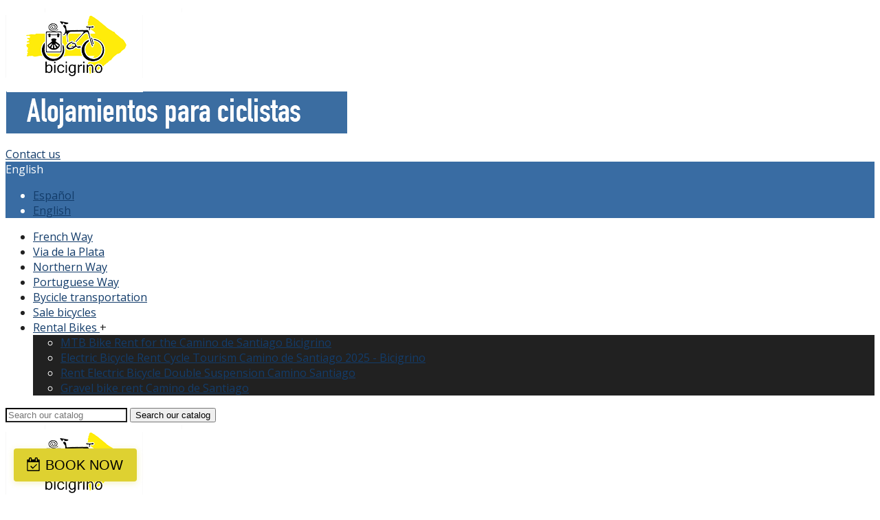

--- FILE ---
content_type: text/html; charset=utf-8
request_url: http://bicigreen.com/en/16-hoteles-en-burgos
body_size: 9101
content:
<!doctype html>
<html lang="en">

  <head>
    
      <meta charset="utf-8">
<meta http-equiv="x-ua-compatible" content="ie=edge">


  <title>Hoteles en Burgos</title>
  <meta name="description" content="Hoteles en Burgos">
  <meta name="keywords" content="Hoteles en Burgos">
        <link rel="canonical" href="http://bicigreen.com/en/16-hoteles-en-burgos">
  

<meta name="viewport" content="width=device-width, initial-scale=1">

<link rel="icon" type="image/vnd.microsoft.icon" href="/img/favicon.ico?1487580714">
<link rel="shortcut icon" type="image/x-icon" href="/img/favicon.ico?1487580714">


    <link rel="stylesheet" href="http://bicigreen.com/themes/01response//assets/css/theme.css" type="text/css" media="all">
  <link rel="stylesheet" href="http://bicigreen.com/modules/ultimatebackground01//views/css/front.css" type="text/css" media="all">
  <link rel="stylesheet" href="http://bicigreen.com//js/jquery/ui/themes/base/minified/jquery-ui.min.css" type="text/css" media="all">
  <link rel="stylesheet" href="http://bicigreen.com//js/jquery/ui/themes/base/minified/jquery.ui.theme.min.css" type="text/css" media="all">
  <link rel="stylesheet" href="http://bicigreen.com/themes/01response/modules/ps_imageslider/css/homeslider.css" type="text/css" media="all">
  <link rel="stylesheet" href="http://bicigreen.com/themes/01response//assets/css/custom.css" type="text/css" media="all">




  

  <script type="text/javascript">
        var prestashop = {"currency":{"name":"Euro","iso_code":"EUR","iso_code_num":"978","sign":"\u20ac"},"customer":{"lastname":null,"firstname":null,"email":null,"last_passwd_gen":null,"birthday":null,"newsletter":null,"newsletter_date_add":null,"ip_registration_newsletter":null,"optin":null,"website":null,"company":null,"siret":null,"ape":null,"outstanding_allow_amount":0,"max_payment_days":0,"note":null,"is_guest":0,"id_shop":null,"id_shop_group":null,"id_default_group":1,"date_add":null,"date_upd":null,"reset_password_token":null,"reset_password_validity":null,"id":null,"is_logged":false,"gender":{"type":null,"name":null,"id":null},"risk":{"name":null,"color":null,"percent":null,"id":null},"addresses":[]},"language":{"name":"English (English)","iso_code":"en","locale":"en-US","language_code":"en-us","is_rtl":"0","date_format_lite":"m\/d\/Y","date_format_full":"m\/d\/Y H:i:s","id":5},"page":{"title":"","canonical":"http:\/\/bicigreen.com\/en\/16-hoteles-en-burgos","meta":{"title":"Hoteles en Burgos","description":"Hoteles en Burgos","keywords":"Hoteles en Burgos","robots":"index"},"page_name":"category","body_classes":{"lang-en":true,"lang-rtl":false,"country-ES":true,"currency-EUR":true,"layout-both-columns":true,"page-category":true,"tax-display-enabled":true,"category-id-16":true,"category-Burgos":true,"category-id-parent-12":true,"category-depth-level-3":true},"admin_notifications":[]},"shop":{"name":"BICIGREEN","email":"tomas@bicigrino.com","registration_number":"","long":false,"lat":false,"logo":"\/img\/swo-logo-1487580714.jpg","stores_icon":"\/img\/logo_stores.png","favicon":"\/img\/favicon.ico","favicon_update_time":"1487580714","address":{"formatted":"BICIGREEN<br>Espa\u00f1a","address1":"","address2":"","postcode":"","city":"","state":null,"country":"Espa\u00f1a"},"phone":"","fax":""},"urls":{"base_url":"http:\/\/bicigreen.com\/","current_url":"http:\/\/bicigreen.com\/en\/16-hoteles-en-burgos","shop_domain_url":"http:\/\/bicigreen.com","img_ps_url":"http:\/\/bicigreen.com\/img\/","img_cat_url":"http:\/\/bicigreen.com\/img\/c\/","img_lang_url":"http:\/\/bicigreen.com\/img\/l\/","img_prod_url":"http:\/\/bicigreen.com\/img\/p\/","img_manu_url":"http:\/\/bicigreen.com\/img\/m\/","img_sup_url":"http:\/\/bicigreen.com\/img\/su\/","img_ship_url":"http:\/\/bicigreen.com\/img\/s\/","img_store_url":"http:\/\/bicigreen.com\/img\/st\/","img_col_url":"http:\/\/bicigreen.com\/img\/co\/","img_url":"http:\/\/bicigreen.com\/themes\/01response\/assets\/img\/","css_url":"http:\/\/bicigreen.com\/themes\/01response\/assets\/css\/","js_url":"http:\/\/bicigreen.com\/themes\/01response\/assets\/js\/","pic_url":"http:\/\/bicigreen.com\/upload\/","pages":{"address":"http:\/\/bicigreen.com\/en\/direccion","addresses":"http:\/\/bicigreen.com\/en\/direcciones","authentication":"http:\/\/bicigreen.com\/en\/inicio-sesion","cart":"http:\/\/bicigreen.com\/en\/carrito","category":"http:\/\/bicigreen.com\/en\/index.php?controller=category","cms":"http:\/\/bicigreen.com\/en\/index.php?controller=cms","contact":"http:\/\/bicigreen.com\/en\/contactanos","discount":"http:\/\/bicigreen.com\/en\/descuento","guest_tracking":"http:\/\/bicigreen.com\/en\/seguimiento-cliente-no-registrado","history":"http:\/\/bicigreen.com\/en\/historial-compra","identity":"http:\/\/bicigreen.com\/en\/datos-personales","index":"http:\/\/bicigreen.com\/en\/","my_account":"http:\/\/bicigreen.com\/en\/mi-cuenta","order_confirmation":"http:\/\/bicigreen.com\/en\/confirmacion-pedido","order_detail":"http:\/\/bicigreen.com\/en\/index.php?controller=order-detail","order_follow":"http:\/\/bicigreen.com\/en\/seguimiento-pedido","order":"http:\/\/bicigreen.com\/en\/pedido","order_return":"http:\/\/bicigreen.com\/en\/index.php?controller=order-return","order_slip":"http:\/\/bicigreen.com\/en\/albaran","pagenotfound":"http:\/\/bicigreen.com\/en\/pagina-no-encontrada","password":"http:\/\/bicigreen.com\/en\/recuperacion-contrase\u00f1a","pdf_invoice":"http:\/\/bicigreen.com\/en\/index.php?controller=pdf-invoice","pdf_order_return":"http:\/\/bicigreen.com\/en\/index.php?controller=pdf-order-return","pdf_order_slip":"http:\/\/bicigreen.com\/en\/index.php?controller=pdf-order-slip","prices_drop":"http:\/\/bicigreen.com\/en\/bajamos-precios","product":"http:\/\/bicigreen.com\/en\/index.php?controller=product","search":"http:\/\/bicigreen.com\/en\/buscar","sitemap":"http:\/\/bicigreen.com\/en\/mapa-web","stores":"http:\/\/bicigreen.com\/en\/tiendas","supplier":"http:\/\/bicigreen.com\/en\/proveedor","register":"http:\/\/bicigreen.com\/en\/inicio-sesion?create_account=1","order_login":"http:\/\/bicigreen.com\/en\/pedido?login=1"},"theme_assets":"\/themes\/01response\/assets\/","actions":{"logout":"http:\/\/bicigreen.com\/en\/?mylogout="}},"configuration":{"display_taxes_label":true,"low_quantity_threshold":3,"is_b2b":false,"is_catalog":true,"show_prices":true,"opt_in":{"partner":true},"quantity_discount":{"type":"discount","label":"Discount"},"voucher_enabled":0,"return_enabled":0,"number_of_days_for_return":14},"field_required":[],"breadcrumb":{"links":[{"title":"Home","url":"http:\/\/bicigreen.com\/en\/"},{"title":"Camino Franc\u00e9s","url":"http:\/\/bicigreen.com\/en\/12-hoteles-camino-de-santiago-frances"},{"title":"Burgos","url":"http:\/\/bicigreen.com\/en\/16-hoteles-en-burgos"}],"count":3},"link":{"protocol_link":"http:\/\/","protocol_content":"http:\/\/"},"time":1769276466,"static_token":"dc928bac4094c474a3203bd9231fbc23","token":"9ba0b5f1d602d97f7c31b4b04d3653df"};
      </script>



  
<style type="text/css">
    /* 
        CSS
        Custom Style Sheet with config01response module
    */
    /* Body Background Color & Text Color */
    
            @import url('https://fonts.googleapis.com/css?family=Open+Sans:400,800,700,400italic,300italic,300|');
    
    body {
        background-color: #ffffff;
        color: #212121;

                    font-family: 'Open Sans', sans-serif;
        
                    font-weight: 400;
            }

    .cart-grid-body .cart-container,
    .page-addresses .address,
    ul.ui-autocomplete {
        background-color: #ffffff;
        color: #212121;
    }

    body#checkout section.checkout-step,
    .product-variants > .product-variants-item .color,
    #header #mobile_top_menu_wrapper,
    .social-sharing li,
    .modal-content {
        background-color: #ffffff;
    }

    .product-variants > .product-variants-item .color:after {
        border-color: #ffffff;
    }

    .products-selection .products-sort .select-title:after {
        border-top-color: #212121;
    }

    h1, h2, .h1, .h2, .block_title,
    .card-block .aeuc_scart, #search_filters > h4:first-child, .sidebar > div > h2:first-child, .sidebar > section > h2:first-child, .sidebar > div > h4:first-child, .sidebar > section > h4:first-child, .sidebar .block_title, .sidebar #search_filters > h4:first-child,
    .our_price_display,
    .menu #top-menu > li > a,
    .product-prices .current-price,
    .products .product-miniature .price,
    .product-actions .add-to-cart,
    .footer-container h3 {
                    font-family: 'Open Sans', sans-serif;
            }
    h1, .h1 {
                    font-weight: 300;
            }

    input[type=text],
    input[type=email],
    input[type=password],
    input[type=tel],
    textarea,
    select.form-control {
        color: #212121;
    }
    .product_tabs_content_container {
        background-color: #ffffff;
    }
    .fancybox-skin {
        background-color: #ffffff !important;
        color: #212121;
    }
    #header #currencies_block_top p,
    #header #languages_block_top p,
    #setCurrency ul,
    #countries ul,
    #countries_block ul {
        background-color: #212121;
        color: rgba(255,255,255,0.75);
    }
    #header #currencies_block_top p:after,
    #header #languages_block_top p:after {
        border-top-color: #ffffff;
    }

    /* Link Color */
    a,
    .product_list li .lnk_view,
    .tabs .nav-tabs .nav-link {
        color: #133c6a;
    }
    #my-account .myaccount-link-list li a:before {
        border-color: transparent #133c6a;
    }
    #header #toggle_menu > i {
        background-color: #133c6a;
    }
    .menu #top-menu .has_submenu > a:after {
        border-top-color: #133c6a;
    }

    /* Link Hover Color */
    a:hover, a:focus,
    .product_list li .lnk_view:hover,
    .product_list li .lnk_view:focus,
    #header #menu_close:hover {
        color: #000000;
    }
    #my-account .myaccount-link-list li a:hover:before,
    #my-account .myaccount-link-list li a:focus:before {
        border-left-color: #000000;
    }
    .tabs .nav-tabs .nav-link:hover,
    .tabs .nav-tabs .nav-link:focus,
    .tabs .nav-tabs .nav-link.active:hover,
    .tabs .nav-tabs .nav-link.active:focus {
        color: #000000;
    }
    #header #toggle_menu:hover > i {
        background-color: #000000;
    }

    /* Background Blocs */
    .products .product-miniature .product-description,
    .products .product-miniature .product-flags li,
    .footer-container .block-social li a,
    #product .page-content .product-flags li.new,
    #header .dropdown,
    #header .dropdown ul {
        background-color: #396ca3;
        color: #ffffff;
    }
    .products .product-miniature .functional-buttons {
        color: #ffffff;
    }
    .products .product-miniature:nth-child(3n+1) .product-description,
    .products .product-miniature:nth-child(5) .product-description {
        background-color: #396ca3;
    }
    .products .product-miniature:nth-child(4) .product-description {
        background-color: #396ca3;
    }
    .products .product-miniature:nth-child(3n+1) .product-description:after,
    .products .product-miniature:nth-child(5) .product-description:after {
        border-right-color: #396ca3;
    }
    .products .product-miniature .product-description:after,
    .products .product-miniature:nth-child(4) .product-description:after {
        border-right-color: #396ca3;
    }
    .sidebar .products .product-miniature .product-description {
        background: none;
    }
    /* bloc hover */
    .products .product-miniature > a:hover .product-description,
    .products .product-miniature > a:focus .product-description,
    .footer-container .block-social li a:hover,
    .footer-container .block-social li a:focus,
    #header .dropdown:hover,
    #header .dropdown:hover ul,
    .page-my-account #content .links a:hover,
    .page-my-account #content .links a:focus {
        background-color: #212121;
    }
    .products .product-miniature > a:hover .product-description:after,
    .products .product-miniature > a:focus .product-description:after {
        border-right-color: #212121;
    }
    
    .products .product-miniature .discount-percentage,
    .products .product-miniature .product-flags li.discount,
    .products .product-miniature .product-flags li.online-only,
    #product .page-content .product-flags li,
    .page-my-account #content .links a {
        background-color: #396ca3;
        color: #ffffff;
    }

    .modal-backdrop {
        background: -moz-linear-gradient(#396ca3, #396ca3);
        background: -webkit-linear-gradient(#396ca3, #396ca3);
        background: -ms-linear-gradient(#396ca3, #396ca3);
        background: -o-linear-gradient(#396ca3, #396ca3);
        background: linear-gradient(#396ca3, #396ca3);;
    }


    /* Background Blocs Sidebar*/
    .boxy {
        background-color: #dddddd;
        color: #000000;
    }

    ul.pagination li {
        border-left-color: rgba(33,33,33,0.75);
    }
    
    /* primary button */
    .btn-primary,
    #header .blockcart .header a > .cart-products-count {
        background-color: #396ca3;
        color: #ffffff;
    }
    #blockcart-modal .modal-header {
        background-color: #ffffff;
        color: #396ca3;
    }
    body#checkout section.checkout-step.-reachable.-complete .step-title:before {
        color: #396ca3;
    }
    body#checkout section.checkout-step .address-item.selected {
        border-color: #396ca3;
    }

    /* hover button */
    .btn-primary:hover,
    .btn-primary:focus {
        background-color: #133c6a;
        color: #ffffff;
    }

    .product_list li .discount, ul.product_list li .on_sale, .online_only,
    #layer_cart .layer_cart_product h2 {
        color: #396ca3;
    }

    /* menu and cart */
    .menu #top-menu > li > a:hover,
    .menu #top-menu > li > a:focus,
    .menu #top-menu > li:hover > a,
    .menu #top-menu .sub-menu {
        background: #212121;
        color: #ffffff;
    }
    .menu #top-menu > li > a:hover:after,
    .menu #top-menu > li > a:focus:after,
    .menu #top-menu > li:hover > a:after {
        border-top-color: #ffffff;
    }
    .menu #top-menu > li .sub-menu .has_submenu > a:after {
        border-left-color: #ffffff;
    }
    .cart_block dt {
        border-bottom-color: rgba(255,255,255,0.25);
    }

    /* border color */
    .footer-container > .container:first-child,
    body#checkout section.checkout-step,
    .products .product-miniature .thumbnail-container:hover,
    .product-cover:hover,
    .product-images > li.thumb-container img:hover,
    .tabs .nav-tabs .nav-link.active,
    .tabs .nav-tabs .nav-link:hover,
    .tabs .nav-tabs .nav-link:focus,
    .product-variants > .product-variants-item .input-color:checked + span:before,
    .product-variants > .product-variants-item ul.color_pick li:hover .color:before,
    .quickview .product-cover img:hover,
    input[type=text]:focus,
    input[type=email]:focus,
    input[type=password]:focus,
    input[type=tel]:focus,
    textarea:focus,
    select.form-control:focus,
    select:hover, select:focus,
    .card,
    ul.ui-autocomplete,
    .sidebar > div, .sidebar > section,
    #search_widget input[type=text],
    .footer-container .container div.block_newsletter .input-wrapper input[type=text], .footer-container .container div.block_newsletter .input-wrapper input[type=email] {
        border-color: #212121
    }
    .page-my-account #content .links a:before {
        border-color: transparent #212121;
    }

    /* border-color opacity */
    .products .product-miniature .thumbnail-container,
    .cart-grid-body .cart-container ul.cart-items li > div,
    .products-selection,
    .pagination,
    ul.page-list li,
    body#checkout section.checkout-step .address-item,
    .order-confirmation-table .order-line > div,
    body#checkout #order-summary-content .order-confirmation-table,
    body#checkout #order-summary-content .summary-selected-carrier,
    .page-addresses .address .address-footer,
    .page-my-account #content .links a,
    .products.list .product-miniature,
    .products.list .product-miniature:before,
    #content-wrapper .block-product-list,
    .product-actions .add,
    .bootstrap-touchspin .btn,
    .bootstrap-touchspin .btn.bootstrap-touchspin-up,
    .tabs .nav-tabs,
    .product-cover,
    #blockcart-modal .divide-right,
    .product-images > li.thumb-container img,
    .product_attributes,
    .product-variants > .product-variants-item .color:before,
    .quickview .modal-footer,
    .quickview .product-cover img,
    input[type=text],
    input[type=email],
    input[type=password],
    input[type=tel],
    textarea,
    select.form-control,
    select,
    .card .card-block,
    .modal-header,
    #header #mobile_top_menu_wrapper .top-menu a,
    .sidebar .products .product-miniature,
    hr,
    .page-footer {
        border-color: rgba(33,33,33,0.2);
    }
    .product_tabs .tab.active {
        border-color: rgba(33,33,33,0.2) rgba(33,33,33,0.2) #ffffff;
        background: #ffffff;
    }

    .bootstrap-touchspin .btn:hover, .bootstrap-touchspin .btn:focus {
        background-color: rgba(33,33,33,0.2);
    }

    .column .block h4, .column .block .title_block,
    .new-box, .new-box:hover,
    .box > .page-subheading,
    .address > .page-subheading,
    ul.address li.address_title .page-subheading {
        background-color: #212121;
        color: #ffffff;
    }

    /* slide description */
    body #homepage-slider .homeslider-description {
        background: rgba(33,33,33,0.5);
        color: #ffffff;
    }

    /* Background Bloc */
    .sidebar > div, .sidebar > section,
    .active_filters,
    .card {
        background-color: #dddddd;
        color: #000000;
    }
    .sidebar #search_filters_wrapper {
        background-color: rgba(221,221,221,0.5);
    }

    
    @media (max-width: 767px) {
        #content-wrapper .products .product-miniature:nth-child(2n+1) .product-description {
            background-color: #396ca3;
        }
        #content-wrapper .products .product-miniature:nth-child(2n+1) .product-description:after {
            border-right-color: #396ca3;
        }
        #content-wrapper .products .product-miniature:nth-child(2n) .product-description {
            background-color: #396ca3;
        }
        #content-wrapper .products .product-miniature:nth-child(2n) .product-description:after {
            border-right-color: #396ca3;
        }
    }

</style>



    
  </head>

  <body id="category" class="lang-en country-es currency-eur layout-both-columns page-category tax-display-enabled category-id-16 category-burgos category-id-parent-12 category-depth-level-3">
    

    <main>
      
              
      <header id="header">
        
          <div class="container">
  <span id="toggle_menu"><i></i><i></i><i></i></span>

  <div id="header_logo">
    <a href="http://bicigreen.com/">
      <img class="logo img-responsive" src="/img/swo-logo-1487580714.jpg" alt="BICIGREEN">
    </a>
  </div>

  
    <nav class="header-nav1">
      <div id="_desktop_contact_link">
  <div id="contact-link">
          <a href="http://bicigreen.com/en/contactanos">Contact us</a>
      </div>
</div>
<div id="_desktop_language_selector">
  <div class="language-selector-wrapper">
    <div class="language-selector dropdown">
      <span class="expand-more" data-toggle="dropdown">English</span>
      <ul>
                  <li >
            <a href="http://bicigreen.com/es/16-hoteles-en-burgos">Español</a>
          </li>
                  <li  class="current" >
            <a href="http://bicigreen.com/en/16-hoteles-en-burgos">English</a>
          </li>
              </ul>
      
    </div>
  </div>
</div>
      
    </nav>
  

  
    <div class="header-top">
      

<div class="menu" id="_desktop_top_menu">
              <ul class="top-menu" id="top-menu" data-depth="0">
                    <li class="link" id="lnk-french-way">
                          <a href="http://bicigreen.com/en/12-hoteles-camino-de-santiago-frances" data-depth="0" >
                French Way
              </a>
                                        </li>
                    <li class="link" id="lnk-via-de-la-plata">
                          <a href="http://bicigreen.com/en/28-hoteles-en-la-via-de-la-plata" data-depth="0" >
                Via de la Plata
              </a>
                                        </li>
                    <li class="link" id="lnk-northern-way">
                          <a href="http://bicigreen.com/en/22-camino-del-norte" data-depth="0" >
                Northern Way
              </a>
                                        </li>
                    <li class="category" id="category-38">
                          <a href="http://bicigreen.com/en/38-portuguese-way" data-depth="0" >
                Portuguese Way
              </a>
                                        </li>
                    <li class="link" id="lnk-bycicle-transportation">
                          <a href="https://bicigrino.bike/en/11-transporte-de-bicicletas" data-depth="0" >
                Bycicle transportation
              </a>
                                        </li>
                    <li class="link" id="lnk-sale-bicycles">
                          <a href="https://bicigrino.bike/en/14-bicycles-for-sale" data-depth="0" >
                Sale bicycles
              </a>
                                        </li>
                    <li class="cms-category" id="cms-category-2">
                          <a href="http://bicigreen.com/en/content/category/2-rental-bikes" data-depth="0" >
                Rental Bikes
              </a>
                              
                                <span class="toggle_submenu">+</span>
                                          <div class="sub-menu" id="top_sub_menu_96792">
                          <ul class="top-menu"  data-depth="1">
                    <li class="cms-page" id="cms-page-6">
                          <a href="http://bicigreen.com/en/content/6-mtb-bike-rent-for-the-camino-de-santiago-bicigrino" data-depth="1" >
                MTB Bike Rent for the Camino de Santiago Bicigrino
              </a>
                                        </li>
                    <li class="cms-page" id="cms-page-7">
                          <a href="http://bicigreen.com/en/content/7-electric-bicycle-rent-cycle-tourism-camino-de-santiago-2025-bicigrino" data-depth="1" >
                Electric Bicycle Rent Cycle Tourism Camino de Santiago 2025 - Bicigrino
              </a>
                                        </li>
                    <li class="cms-page" id="cms-page-8">
                          <a href="http://bicigreen.com/en/content/8-rent-electric-bicycle-double-suspension-camino-santiago" data-depth="1" >
                Rent Electric Bicycle Double Suspension Camino Santiago
              </a>
                                        </li>
                    <li class="cms-page" id="cms-page-9">
                          <a href="http://bicigreen.com/en/content/9-gravel-bike-rent-camino-de-santiago" data-depth="1" >
                Gravel bike rent Camino de Santiago
              </a>
                                        </li>
              </ul>
    
              </div>
                          </li>
              </ul>
    
    <div class="clearfix"></div>
</div>
<!-- Block search module TOP -->
<div id="_desktop_search_bar">
	<div id="search_widget" class="search-widget" data-search-controller-url="http://bicigreen.com/en/buscar">
		<form method="get" action="http://bicigreen.com/en/buscar">
			<input type="hidden" name="controller" value="search">
			<input type="text" name="s" value="" placeholder="Search our catalog">
			<button type="submit"><span>Search our catalog</span></button>
		</form>
	</div>
</div>
<!-- /Block search module TOP -->


      <nav class="header-nav2">
        
      </nav>
    </div>
  

  <div id="mobile_top_menu_wrapper">
    <span id="menu_close"></span>
    <div id="header_logo_mobile">
      <a href="http://bicigreen.com/">
        <img class="logo img-responsive" src="/img/swo-logo-1487580714.jpg" alt="BICIGREEN">
      </a>
    </div>
    <div class="js-top-menu top" id="_mobile_search_bar"></div>
    <div class="js-top-menu top" id="_mobile_user_links"></div>
    <div class="js-top-menu middle" id="_mobile_top_menu"></div>
    <div class="js-top-menu bottom">
      <div class="row">
        <div id="_mobile_currency_selector" class="col-xs-6"></div>
        <div id="_mobile_language_selector" class="col-xs-6"></div>
      </div>
      <div id="_mobile_contact_link"></div>
    </div>
  </div>

</div>
        
      </header>
      
        
<aside id="notifications">
  <div class="container">
    
    
    
      </div>
</aside>
      
      <section id="wrapper">
        <div class="container">
          
            <nav data-depth="3" class="breadcrumb">
  <ol itemscope itemtype="http://schema.org/BreadcrumbList">
          <li itemprop="itemListElement" itemscope itemtype="http://schema.org/ListItem">
        <a itemprop="item" href="http://bicigreen.com/en/">
          <span itemprop="name">Home</span>
        </a>
        <meta itemprop="position" content="1">
      </li>
          <li itemprop="itemListElement" itemscope itemtype="http://schema.org/ListItem">
        <a itemprop="item" href="http://bicigreen.com/en/12-hoteles-camino-de-santiago-frances">
          <span itemprop="name">Camino Francés</span>
        </a>
        <meta itemprop="position" content="2">
      </li>
          <li itemprop="itemListElement" itemscope itemtype="http://schema.org/ListItem">
        <a itemprop="item" href="http://bicigreen.com/en/16-hoteles-en-burgos">
          <span itemprop="name">Burgos</span>
        </a>
        <meta itemprop="position" content="3">
      </li>
      </ol>
</nav>
          

          
            <div id="left-column" class="sidebar sidebar-left-column">
              <div id="search_filters_wrapper">
    <div id="search_filters">
    <h4 class="text-uppercase h6 hidden-sm-down">Filter By</h4>
    <div id="_desktop_search_filters_clear_all" class="hidden-sm-down clear-all-wrapper">
      <button data-search-url="http://bicigreen.com/en/16-hoteles-en-burgos" class="btn btn-tertiary js-search-filters-clear-all">
        Clear all
      </button>
    </div>
      </div>

</div>



<div class="block-categories">
  <h2 class="block_title">Burgos</h2>
    
</div>

            </div>
          

          
            <div id="content-wrapper" class="left-column right-column">
              
  <section id="main">

    
      <div class="block-category has-img">
      <h1>Burgos</h1>
      <div class="category-cover">
        <img src="http://bicigreen.com/c/16-category_01resp/hoteles-en-burgos.jpg" alt="Hoteles en Burgos">
      </div>
              <div id="category-description" class="category-description"><p>Hoteles y servicios para los bicigrinos en Burgos</p></div>
          </div>
  

    <section id="products">
      
        

        

        
          
<div id="js-product-list">
  <ul class="products">
          
        <li class="product-miniature js-product-miniature" data-id-product="24" data-id-product-attribute="0" itemscope itemtype="http://schema.org/Product">
  <a href="http://bicigreen.com/en/hoteles-en-burgos/24-casa-rural-aldea-encantada-villamayor-rio.html">
    <div class="thumbnail-container">
      
        <img
          src = "http://bicigreen.com/293-home_01resp/casa-rural-aldea-encantada-villamayor-rio.jpg"
          alt = ""
          data-full-size-image-url = "http://bicigreen.com/293-large_default/casa-rural-aldea-encantada-villamayor-rio.jpg"
          width = "180"
          height = "180"
        >
      
      
        <ul class="product-flags">
                  </ul>
      
    </div>
  
    <div class="product-description">
      
        <h2 class="product-title" itemprop="name">18-Casa Rural Aldea encantada...</h2>
      

      <p class="product-desc" itemprop="description">
        
Villamayor del Río
RURAL HOUSE ALDEA ENCANTADA
C/...
      </p>
      
          </div>
  </a>

  <div class="functional-buttons">
    <a
      href="#"
      class="quick-view"
      data-link-action="quickview"
    >
      <span>Quick view</span>
    </a>
  </div>

  <div class="highlighted-informations no-variants">
    
          
  </div>
</li>
      
          
        <li class="product-miniature js-product-miniature" data-id-product="26" data-id-product-attribute="0" itemscope itemtype="http://schema.org/Product">
  <a href="http://bicigreen.com/en/hoteles-en-burgos/26-hotel-san-anton-abad-villafranca-montes-de-oca.html">
    <div class="thumbnail-container">
      
        <img
          src = "http://bicigreen.com/345-home_01resp/hotel-san-anton-abad-villafranca-montes-de-oca.jpg"
          alt = ""
          data-full-size-image-url = "http://bicigreen.com/345-large_default/hotel-san-anton-abad-villafranca-montes-de-oca.jpg"
          width = "180"
          height = "180"
        >
      
      
        <ul class="product-flags">
                  </ul>
      
    </div>
  
    <div class="product-description">
      
        <h2 class="product-title" itemprop="name">20-Hotel San Anton Abad...</h2>
      

      <p class="product-desc" itemprop="description">
        
Villafranca Montes de Oca
HOTEL SAN ANTON ABAD
C/...
      </p>
      
          </div>
  </a>

  <div class="functional-buttons">
    <a
      href="#"
      class="quick-view"
      data-link-action="quickview"
    >
      <span>Quick view</span>
    </a>
  </div>

  <div class="highlighted-informations no-variants">
    
          
  </div>
</li>
      
          
        <li class="product-miniature js-product-miniature" data-id-product="27" data-id-product-attribute="0" itemscope itemtype="http://schema.org/Product">
  <a href="http://bicigreen.com/en/hoteles-en-burgos/27-hotel-norte-y-londres-burgos.html">
    <div class="thumbnail-container">
      
        <img
          src = "http://bicigreen.com/357-home_01resp/hotel-norte-y-londres-burgos.jpg"
          alt = ""
          data-full-size-image-url = "http://bicigreen.com/357-large_default/hotel-norte-y-londres-burgos.jpg"
          width = "180"
          height = "180"
        >
      
      
        <ul class="product-flags">
                  </ul>
      
    </div>
  
    <div class="product-description">
      
        <h2 class="product-title" itemprop="name">21-Hotel Norte y Londres  (Burgos)</h2>
      

      <p class="product-desc" itemprop="description">
        Burgos
HOTEL NORTE Y LONDRES
Plaza Alonso Martínez,...
      </p>
      
          </div>
  </a>

  <div class="functional-buttons">
    <a
      href="#"
      class="quick-view"
      data-link-action="quickview"
    >
      <span>Quick view</span>
    </a>
  </div>

  <div class="highlighted-informations no-variants">
    
          
  </div>
</li>
      
          
        <li class="product-miniature js-product-miniature" data-id-product="28" data-id-product-attribute="0" itemscope itemtype="http://schema.org/Product">
  <a href="http://bicigreen.com/en/hoteles-en-burgos/28-la-posada-de-castrojeriz-castrojeriz.html">
    <div class="thumbnail-container">
      
        <img
          src = "http://bicigreen.com/387-home_01resp/la-posada-de-castrojeriz-castrojeriz.jpg"
          alt = ""
          data-full-size-image-url = "http://bicigreen.com/387-large_default/la-posada-de-castrojeriz-castrojeriz.jpg"
          width = "180"
          height = "180"
        >
      
      
        <ul class="product-flags">
                  </ul>
      
    </div>
  
    <div class="product-description">
      
        <h2 class="product-title" itemprop="name">26-La Posada de Castrojeriz...</h2>
      

      <p class="product-desc" itemprop="description">
        Castrojeriz
POSADA DE CASTROJERIZ
C/ Landelino...
      </p>
      
          </div>
  </a>

  <div class="functional-buttons">
    <a
      href="#"
      class="quick-view"
      data-link-action="quickview"
    >
      <span>Quick view</span>
    </a>
  </div>

  <div class="highlighted-informations no-variants">
    
          
  </div>
</li>
      
          
        <li class="product-miniature js-product-miniature" data-id-product="29" data-id-product-attribute="0" itemscope itemtype="http://schema.org/Product">
  <a href="http://bicigreen.com/en/hoteles-en-burgos/29-cr-camino-de-santiago-castrojeriz.html">
    <div class="thumbnail-container">
      
        <img
          src = "http://bicigreen.com/405-home_01resp/cr-camino-de-santiago-castrojeriz.jpg"
          alt = ""
          data-full-size-image-url = "http://bicigreen.com/405-large_default/cr-camino-de-santiago-castrojeriz.jpg"
          width = "180"
          height = "180"
        >
      
      
        <ul class="product-flags">
                  </ul>
      
    </div>
  
    <div class="product-description">
      
        <h2 class="product-title" itemprop="name">27-C.R. Camino de Santiago...</h2>
      

      <p class="product-desc" itemprop="description">
        Castrojeriz
CENTRO RURAL CAMINO DE SANTIAGO
C/Camino...
      </p>
      
          </div>
  </a>

  <div class="functional-buttons">
    <a
      href="#"
      class="quick-view"
      data-link-action="quickview"
    >
      <span>Quick view</span>
    </a>
  </div>

  <div class="highlighted-informations no-variants">
    
          
  </div>
</li>
      
          
        <li class="product-miniature js-product-miniature" data-id-product="25" data-id-product-attribute="0" itemscope itemtype="http://schema.org/Product">
  <a href="http://bicigreen.com/en/hoteles-en-burgos/25-hostal-a-santiago-belorado.html">
    <div class="thumbnail-container">
      
        <img
          src = "http://bicigreen.com/335-home_01resp/hostal-a-santiago-belorado.jpg"
          alt = ""
          data-full-size-image-url = "http://bicigreen.com/335-large_default/hostal-a-santiago-belorado.jpg"
          width = "180"
          height = "180"
        >
      
      
        <ul class="product-flags">
                  </ul>
      
    </div>
  
    <div class="product-description">
      
        <h2 class="product-title" itemprop="name">Hostal A Santiago (Belorado)</h2>
      

      <p class="product-desc" itemprop="description">
        Belorado
ALBERGUE A SANTIAGO
Camino Redoña S/N
09250...
      </p>
      
          </div>
  </a>

  <div class="functional-buttons">
    <a
      href="#"
      class="quick-view"
      data-link-action="quickview"
    >
      <span>Quick view</span>
    </a>
  </div>

  <div class="highlighted-informations no-variants">
    
          
  </div>
</li>
      
      </ul>
</div>
        

        
          <div id="js-product-list-top" class="products-selection">
  <div class="total-products">
          <p>There are 6 products.</p>
      </div>
  <div class="products-sort">
    
      <span class="sort-by">Sort by:</span>
<div class=" products-sort-order dropdown">
  <a class="select-title" rel="nofollow" data-toggle="dropdown" aria-haspopup="true" aria-expanded="false">
    Select
  </a>
  <div class="dropdown-menu">
          <a
        rel="nofollow"
        href="http://bicigreen.com/en/16-hoteles-en-burgos?order=product.position.asc"
        class="select-list js-search-link"
      >
        Relevance
      </a>
          <a
        rel="nofollow"
        href="http://bicigreen.com/en/16-hoteles-en-burgos?order=product.name.asc"
        class="select-list current js-search-link"
      >
        Name, A to Z
      </a>
          <a
        rel="nofollow"
        href="http://bicigreen.com/en/16-hoteles-en-burgos?order=product.name.desc"
        class="select-list js-search-link"
      >
        Name, Z to A
      </a>
          <a
        rel="nofollow"
        href="http://bicigreen.com/en/16-hoteles-en-burgos?order=product.price.asc"
        class="select-list js-search-link"
      >
        Price, low to high
      </a>
          <a
        rel="nofollow"
        href="http://bicigreen.com/en/16-hoteles-en-burgos?order=product.price.desc"
        class="select-list js-search-link"
      >
        Price, high to low
      </a>
      </div>
</div>
    

          <button id="search_filter_toggler" class="btn btn-secondary">
        Filter
      </button>
      </div>
  <div class="showing">
    Showing 1-6 of 6 item(s)
  </div>
</div>
        

        
          <nav class="pagination">
  

  <ul class="page-list">
          <li >
                  <a
            rel="nofollow"
            href="http://bicigreen.com/en/16-hoteles-en-burgos?page=1"
            class="previous disabled js-search-link"
          >
                          Previous
                      </a>
              </li>
          <li  class="current" >
                  <a
            rel="nofollow"
            href="http://bicigreen.com/en/16-hoteles-en-burgos?page=1"
            class="disabled js-search-link"
          >
                          1
                      </a>
              </li>
          <li >
                  <a
            rel="nofollow"
            href="http://bicigreen.com/en/16-hoteles-en-burgos?page=1"
            class="next disabled js-search-link"
          >
                          Next
                      </a>
              </li>
      </ul>
</nav>
        

        
           <div id="js-product-list-bottom"></div>
        
        
          </section>

  </section>

            </div>
          

          
            <div id="right-column" class="sidebar sidebar-right-column">
              <div id="search_filters_wrapper">
    <div id="search_filters">
    <h4 class="text-uppercase h6 hidden-sm-down">Filter By</h4>
    <div id="_desktop_search_filters_clear_all" class="hidden-sm-down clear-all-wrapper">
      <button data-search-url="http://bicigreen.com/en/16-hoteles-en-burgos" class="btn btn-tertiary js-search-filters-clear-all">
        Clear all
      </button>
    </div>
      </div>

</div>
    


                                        <br /><br /><br /><br /><a href="http://www.booking.com?aid=1723723" target="_blank"><img src="http://bicigreen.com/img/cms/Captura%20de%20pantalla%202019-03-02%20a%20las%2010-53-04.png" width="161" height="160" alt="Captura de pantalla 2019-03-02 a las 10-" /><br /><br /></a><br /><a href="https://bicigrino.info/tienda_virtual/es/"><img src="http://bicigreen.com/img/cms/TIENDA.jpg" alt="" width="160" height="215" /></a><br /><br /><br /><a href="https://documentcloud.adobe.com/link/track?uri=urn:aaid:scds:US:b2437076-290c-47b3-be39-a6de625a72ef" target="_blank"><img src="http://bicigreen.com/img/cms/revista.jpg" alt="" width="160" height="215" /><br /></a><br /><br /><a href="https://bicigrino.info/tienda_virtual/es/9-alquiler-bicicletas" target="_blank"><img src="http://bicigreen.com/img/cms/ALQUILERBICICLETAS.jpg" alt="" width="160" height="215" /></a>
                        
            </div>
          

        </div>
      </section>

      <footer id="footer">
        
          <div class="container">
  <div class="row">
    
  </div>
</div>
<div class="footer-container">
  <div class="container">
    <div class="footer">
    	

  <div class="block-social">
  	<h3 class="toggle_title">Follow us</h3>
    <ul class="toggle_content">
              <li class="facebook"><a href="#"><span>Facebook</span></a></li>
              <li class="twitter"><a href="#"><span>Twitter</span></a></li>
              <li class="googleplus"><a href="#"><span>Google +</span></a></li>
              <li class="pinterest"><a href="#"><span>Pinterest</span></a></li>
              <li class="instagram"><a href="#"><span>Instagram</span></a></li>
          </ul>
  </div>


<div class="block-contact links wrapper">
  <h3 class="block-contact-title toggle_title">Store information</h3>
  <div class="toggle_content">
    BICIGREEN<br />España
                  <br>
      
      Email us: <span>tomas@bicigrino.com</span>
      </div>
</div>
<div class="block_newsletter">
  <h3 class="toggle_title">Get our latest news and special sales</h3>
  <div class="toggle_content">
    <form action="http://bicigreen.com/en/#footer" method="post">
      <div class="input-wrapper">
        <input
          name="email"
          type="text"
          value=""
          placeholder="Your email address"
        >
        <button class="btn btn-primary" name="submitNewsletter" type="submit">
          Subscribe
        </button>
      </div>
      
      <input type="hidden" name="action" value="0">
         
                </form>
  </div>
</div>

    </div>
    <div class="row">
      
    </div>
  </div>
</div>
<script src="https://fareharbor.com/embeds/api/v1/?autolightframe=yes"></script>
    <a href="https://fareharbor.com/embeds/book/bicigrino/?full-items=yes" class="fh-fixed--bottom fh-icon--calendar-check fh-button-true-flat-red fh-color--black" style="left: 20px !important; right: inherit !important;">RESERVA AHORA</a>
  <link rel="stylesheet" href="https://fh-kit.com/buttons/v2/?red=DED131" type="text/css" media="screen" />
   <script src="https://ajax.googleapis.com/ajax/libs/jquery/3.5.1/jquery.min.js"></script>
     <script>  jQuery(document).ready(function($){
    if (window.location.pathname.indexOf('/89-transport-from-santiago-to-home.html') > -1 ){
          $('#description > div > p:nth-child(2) > span').replaceWith('<a href="https://fareharbor.com/embeds/book/bicigrino/items/317745/?full-items=yes&flow=585844" class="fh-icon--calendar-check fh-button-true-flat-red fh-color--black">RESERVA AHORA</a>')
    } if (window.location.pathname.indexOf('/89-transporte-de-santiago-a-casa-.html') > -1 ){
          $('#description > div > p:nth-child(1)').replaceWith('<a href="https://fareharbor.com/embeds/book/bicigrino/items/317745/?full-items=yes&flow=585844" class="fh-icon--calendar-check fh-button-true-flat-red fh-color--black">RESERVA AHORA</a>');
        $('#description > div > p:nth-child(2)').remove('');
        $('#description > div > p:nth-child(3)').remove('');
        
    }
});
</script>
  <script>  jQuery(document).ready(function($){
    var lang = $('html').attr('lang');
    if (lang == 'en'){
          $('a.fh-icon--calendar-check.fh-button-true-flat-red.fh-color--black').html('BOOK NOW')
    };
});
     </script>
     
            
      </footer>

    </main>

    
        <script type="text/javascript" src="http://bicigreen.com//themes/core.js" ></script>
  <script type="text/javascript" src="http://bicigreen.com/themes/01response//assets/js/theme.js" ></script>
  <script type="text/javascript" src="http://bicigreen.com/modules/ultimatebackground01//views/js/front.js" ></script>
  <script type="text/javascript" src="http://bicigreen.com//js/jquery/ui/jquery-ui.min.js" ></script>
  <script type="text/javascript" src="http://bicigreen.com/modules/ps_imageslider/js/responsiveslides.min.js" ></script>
  <script type="text/javascript" src="http://bicigreen.com/themes/01response/modules/ps_imageslider/js/homeslider.js" ></script>
  <script type="text/javascript" src="http://bicigreen.com/modules/ps_searchbar/ps_searchbar.js" ></script>
  <script type="text/javascript" src="http://bicigreen.com/themes/01response//assets/js/custom.js" ></script>


    

    

  </body>

</html>

--- FILE ---
content_type: application/javascript
request_url: http://bicigreen.com/modules/ultimatebackground01//views/js/front.js
body_size: 2342
content:
/**
* 2007-2016 PrestaShop
*
* NOTICE OF LICENSE
*
* This source file is subject to the Academic Free License (AFL 3.0)
* that is bundled with this package in the file LICENSE.txt.
* It is also available through the world-wide-web at this URL:
* http://opensource.org/licenses/afl-3.0.php
* If you did not receive a copy of the license and are unable to
* obtain it through the world-wide-web, please send an email
* to license@prestashop.com so we can send you a copy immediately.
*
* DISCLAIMER
*
* Do not edit or add to this file if you wish to upgrade PrestaShop to newer
* versions in the future. If you wish to customize PrestaShop for your
* needs please refer to http://www.prestashop.com for more information.
*
*  @author    PrestaShop SA <contact@prestashop.com>
*  @copyright 2007-2016 PrestaShop SA
*  @license   http://opensource.org/licenses/afl-3.0.php  Academic Free License (AFL 3.0)
*  International Registered Trademark & Property of PrestaShop SA
*
* Don't forget to prefix your containers with your own identifier
* to avoid any conflicts with others containers.
*/
$(document).ready(function() {
	$('div #video_container, div #ub_mask').prependTo('body');

	// if there is a video background
	if ($('#video_container video').length) {
		$('#video_container video').get(0).play();

		$("#video_container video").bind("loadedmetadata", function () {
			$(this).data('height', this.videoHeight);
			$(this).data('width', this.videoWidth);

			scaleBannerVideoSize('#video_container video');
		});

		$(window).on('resize', function() {
			scaleBannerVideoSize('#video_container video');
		});
	};
});

function scaleBannerVideoSize(element){

	var windowWidth = $(window).width(),
	windowHeight = $(window).height() + 5,
	videoWidth,
	videoHeight;

	$(element).each(function(){
		var videoAspectRatio = $(this).data('height')/$(this).data('width');
		//console.log('videoWidth:'+$(this).data('width')+'videoHeight: '+$(this).data('height'));

		videoHeight = windowHeight;
		videoWidth = videoHeight / videoAspectRatio;
		if (videoWidth < windowWidth) {
			videoWidth = windowWidth;
			videoHeight = videoWidth * videoAspectRatio;
		}
		$(this).css({'margin-top' : -(videoHeight - windowHeight) / 2 + 'px', 'margin-left' : -(videoWidth - windowWidth) / 2 + 'px'});

		$(this).width(videoWidth).height(videoHeight);

	});
}